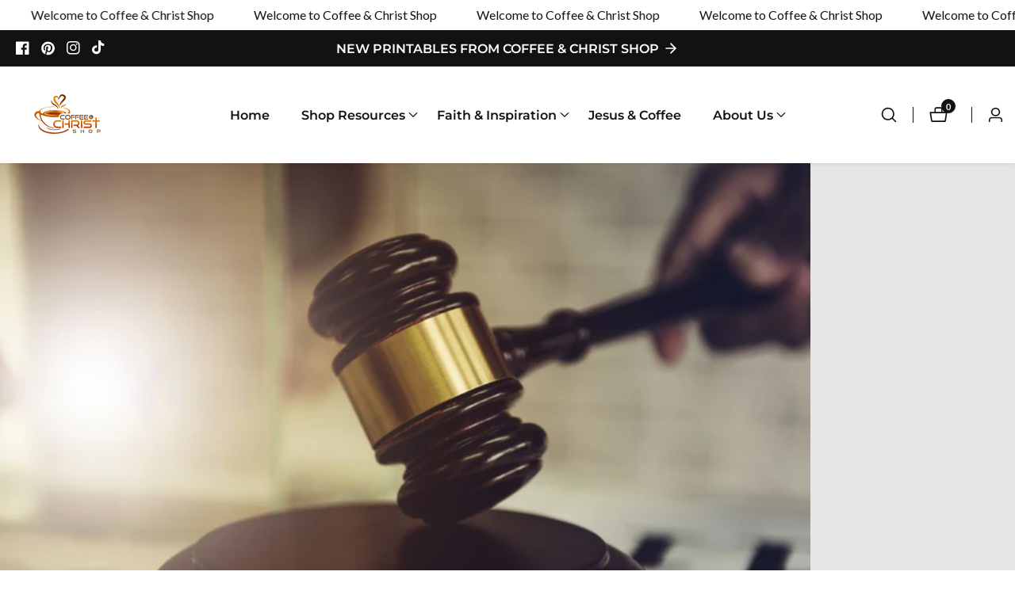

--- FILE ---
content_type: text/css
request_url: https://coffeeandchristshop.com/cdn/shop/t/43/assets/section-blog-post.css?v=62960558048580864871723054751
body_size: -47
content:
.article-template__hero-medium{height:15.6rem}.article-template__hero-large{height:19rem}.article-template__hero-small{height:11rem}@media screen and (min-width: 750px) and (max-width: 989px){.article-template__hero-small{height:22rem}.article-template__hero-medium{height:34.9rem}.article-template__hero-large{height:42.3rem}}@media screen and (min-width: 990px){.article-template__hero-small{height:27.5rem}.article-template__hero-medium{height:54.5rem}.article-template__hero-large{height:66rem}}.article-template header{margin-top:4.4rem;margin-bottom:2rem;line-height:.8}@media screen and (min-width: 750px){.article-template header{margin-top:5rem}}.article-template__title{margin:0}.article-template__title:not(:only-child){margin-bottom:1rem}.article-template__link{font-size:1.8rem;display:flex;align-items:center;text-decoration:none}.article-template__link .icon-wrap{margin-right:1rem;transform:rotate(180deg)}.article-template__content{margin-top:3rem;margin-bottom:3rem}.article-template__social-sharing{margin-top:3rem}.article-template__social-sharing+header,.article-template__social-sharing+.article-template__content{margin-top:1.5rem}.article-template__comment-wrapper{margin-top:5rem}@media screen and (min-width: 750px){.article-template__comment-wrapper{margin-top:6rem}}.article-template__comment-wrapper h2{margin-top:0}.article-template__comments{margin-bottom:5rem}@media screen and (min-width: 750px){.article-template__comments{margin-bottom:7rem}}.article-template__comments-fields{margin-bottom:4rem}.article-template__comments-comment{color:rgba(var(--color-foreground),.75);background-color:rgb(var(--color-background));margin-bottom:1.5rem}.article-template__comments-comment p{margin:0 0 1rem}.article-template__comment-fields>*{margin-bottom:3rem}@media screen and (min-width: 750px){.article-template__comment-fields{display:grid;grid-template-columns:repeat(2,1fr);grid-column-gap:4rem}}.article-template__comment-warning{margin:2rem 0 2.5rem}@media screen and (min-width: 990px){.article-template__comments .pagination-wrapper{margin:5rem 0 8rem}}span.meta__info--item,.article-card__footer{color:rgba(var(--color-foreground),.75)}h2.article-card__title+.article-card__excerpt{margin-bottom:0}.meta__info--item+.meta__info--item{padding-left:3rem;margin-left:3rem;position:relative}.meta__info--item+.meta__info--item:before{position:absolute;width:10px;height:10px;background:rgba(var(--color-foreground),.7);content:"";border-radius:100%;left:0;margin-left:-5px;top:50%;transform:translateY(-50%)}.article-template__link .icon-wrap>svg{width:2rem}.article-next-previous-button>svg{width:2rem}.article-next-previous-button.preview__blog--post>svg{transform:rotate(-180deg)}span.article-next-previous--inner{padding:3rem 0;border-bottom:1px solid rgba(var(--color-foreground),.2);border-top:1px solid rgba(var(--color-foreground),.2);margin:3rem 0}.article-next-previous-button{font-size:1.8rem}.article-next-previous-button.preview__blog--post>svg{margin-right:1rem}.article-next-previous-button.next__blog--post>svg{margin-left:1rem}.back--to-blog{margin-top:2rem}.single-comment__image{max-width:50px;display:inline-block}.single-comment__image>img{max-width:100%;border-radius:100%}.article-template__comments-comment{display:flex;align-items:center}.single-comment__content{flex-grow:1;margin-left:2.5rem}@media only screen and (min-width: 750px){.single-comment__image{max-width:90px}}textarea.text-area.input__field{padding:2rem}.article-template__comments-comment p.username>span+span{margin-left:1rem;padding-left:1.2rem;position:relative}.article-template__comments-comment p.username>span+span:before{position:absolute;content:"";width:5px;height:5px;border-radius:100%;background:rgba(var(--color-foreground));left:0;top:50%;transform:translateY(-50%);margin-left:-2.5px}
/*# sourceMappingURL=/cdn/shop/t/43/assets/section-blog-post.css.map?v=62960558048580864871723054751 */


--- FILE ---
content_type: text/css
request_url: https://coffeeandchristshop.com/cdn/shop/t/43/assets/newsletter-signup.css?v=26458447862261450841723054751
body_size: -92
content:
.media.newsletter__media--wrapper{background-color:transparent}.newsletter__signup--wrapper{position:relative;z-index:8;align-items:center;height:100%;padding-top:5rem;padding-bottom:5rem;gap:5rem}.newsletter__signup--wrapper>*{flex-grow:1;max-width:50%}.newsletter__signup--wrapper.form__left>.newsletter--signup__form{order:-1}.newsletter--signup__form .newsletter-form__field-wrapper input[type=email]{border-radius:var(--color-newsletter-input-radius);padding:0px 10rem 0 1.5rem;background-color:transparent;height:5.5rem;margin-bottom:0}.newsletter-form__field-wrapper .input__field_form_button{right:1.5rem;font-size:1.3rem;font-weight:700;color:rgba(var(--color-foreground))}.newsletter__image--container{position:relative}.newsletter__height--medium{min-height:28rem}.newsletter__height--small{min-height:20rem}.newsletter__height--large{min-height:38rem}@media only screen and (min-width: 768px){.newsletter__height--medium{min-height:40rem}.newsletter__height--large{min-height:60rem}}@media only screen and (max-width: 991px){.newsletter__form_wrapper{padding-left:0}.container.newsletter__signup--wrapper>*+*{margin-top:3rem}}.newsletter__media--wrapper{height:100%;position:absolute;left:0;top:0;width:100%}.newsletter--signup__content>*+*{margin-top:2rem}.newsletter__signup--wrapper.form__top>*,.newsletter__signup--wrapper.form__bottom>*{flex-grow:1;max-width:100%}.newsletter__signup--wrapper.form__top>.newsletter--signup__form{order:-1}.newsletter__signup--wrapper.medium,.newsletter__signup--wrapper.small{margin:0 auto;text-align:center}@media only screen and (min-width: 991px){.newsletter__signup--wrapper.medium{width:70%}.newsletter__signup--wrapper.small{width:50%}.form__right .newsletter--signup__form.form__width{padding-left:3rem}.form__left .newsletter--signup__form.form__width{padding-right:10rem}}@media only screen and (max-width: 991px){.newsletter__signup--wrapper>*{max-width:100%}.newsletter__signup--wrapper{gap:3rem}.conntent--center{text-align:center}.conntent--left{text-align:left}.conntent--right{text-align:right}}.newsletter__signup--wrapper:not(.color-background-1){padding:5rem 1.5rem}@media only screen and (min-width: 499px){.newsletter__signup--wrapper:not(.color-background-1){padding:5rem 3rem}}@media only screen and (min-width: 750px){.newsletter-form__field-wrapper .input__field_form_button{font-size:1.5rem}.newsletter--signup__form .newsletter-form__field-wrapper input[type=email]{padding:0px 11.5rem 0 3rem}}@media only screen and (min-width: 1200px){.newsletter__signup--wrapper:not(.color-background-1){padding:5rem 8rem}.form__right .newsletter--signup__form.form__width{padding-left:10rem}}
/*# sourceMappingURL=/cdn/shop/t/43/assets/newsletter-signup.css.map?v=26458447862261450841723054751 */


--- FILE ---
content_type: text/css
request_url: https://coffeeandchristshop.com/cdn/shop/t/43/assets/footer.css?v=172404384854031683951723054751
body_size: 175
content:
.footer__widget{display:flex;flex-direction:column;transition:var(--transition)}.column__max--width{max-width:20rem}.footer__widget_title{position:relative;overflow:hidden;margin-bottom:2.5rem;padding-right:20px;margin-top:0;font-weight:600}.footer__widget_title:before,.footer__widget_title:after{position:absolute;top:14px;right:0;width:14px;height:2px;content:"";transition:var(--transition);opacity:0;background-color:rgba(var(--color-foreground))}.footer__widget_title:after{transform:rotate(90deg)}.footer__widget_toggle{position:absolute;z-index:9;top:0;left:0;visibility:hidden;width:100%;height:100%;content:"";color:transparent;border:0;background-color:transparent}.footer__widget_inner p{margin-bottom:0}.footer__widget_inner p a{font-weight:700}.footer__widget_inner p a:hover{text-decoration:underline}.footer__widget_inner p:not(:last-child){margin-bottom:24px}.footer__widget_inner ul{margin:0;padding:0;list-style:none}.footer__widget_inner ul .footer__list--item+.footer__list--item{margin-top:1.5rem}.footer__widget_inner ul li a{display:block;text-decoration:none}.footer__widget_inner ul li a:hover{text-decoration:underline;padding-left:.5rem;text-underline-offset:.3rem}.footer__bottom{padding:1.5rem 0;border-top:1px solid rgba(var(--color-foreground),.15)}.footer__copyright{line-height:1;display:block;text-align:center}.footer__payment_image{display:block;margin:auto}.footer__list-social a svg{height:20px}.list-social__link{line-height:1}.footer__list-social .list-social__link+.list-social__link{margin-left:15px}.contact__info_box address a{color:rgba(var(--color-foreground));font-weight:700;text-decoration:underline}.footer-block-image img{height:auto}.newsletter-form__field-wrapper .input__field_form_button svg.icon{height:15px}.contact__info_box+div{margin-top:4rem}@media only screen and (min-width: 992px){.footer--grid.footer__block--width>.col{max-width:20%;flex-basis:20%;margin-bottom:3rem}}@media only screen and (min-width: 1200px){.col.about__us--widget{min-width:35rem}}@media only screen and (min-width: 992px) and (max-width: 1199px){.col.about__us--widget{min-width:30rem}}.gap-20{gap:20px}.footer__widget_inner .newsletter-form__field-wrapper input[type=email]{padding-right:3.5rem}@media only screen and (max-width: 991px){.footer__widget{margin-bottom:-22px}.footer__widget.active{padding-bottom:22px}.footer__widget.active .footer__widget_title:after{transform:rotate(0)}.footer--grid>.col{width:100%;flex-basis:100%}.footer--grid{gap:25px}.footer__widget_inner{display:none}.footer__widget_toggle{visibility:visible}.footer__widget_title:before,.footer__widget_title:after{opacity:1}.footer__bottom .row{flex-direction:column-reverse;gap:1.5rem}.footer__bottom .list-payment{justify-content:center}.footer__bottom localization-form+localization-form .dropdown__open_list{left:-30%}.footer__bottom .localization__store.d-flex{justify-content:center}.footer__bottom .localization__store.d-flex{gap:1.5rem;margin-bottom:.5em}.footer__widget_title{font-size:1.8rem}}@media only screen and (min-width: 750px){.footer__widget_title{margin-bottom:4rem}}.footer__list-social{margin-top:1.5rem}.shop__localziation--follow-button{display:flex;gap:1rem;flex-wrap:wrap}@media only screen and (max-width: 991px){.shop__localziation--follow-button{justify-content:center}}
/*# sourceMappingURL=/cdn/shop/t/43/assets/footer.css.map?v=172404384854031683951723054751 */


--- FILE ---
content_type: text/css
request_url: https://coffeeandchristshop.com/cdn/shop/t/43/assets/section-rich-text.css?v=45221663124587244511723054751
body_size: -371
content:
.rich-text{text-align:center}.rich-text__blocks{margin:auto;width:100%}.rich-text__blocks *{overflow-wrap:break-word}.rich-text:not(.color-background-1){padding-top:5rem;padding-bottom:5rem}.container-fluid .rich-text__blocks{width:calc(100% - 8rem / var(--font-body-size))}@media screen and (min-width: 750px){.rich-text__blocks{max-width:50rem}.container-fluid .rich-text__blocks{width:calc(100% - 15rem)}}@media screen and (min-width: 990px){.rich-text__blocks{max-width:90rem}}.rich-text__blocks>*{margin-top:0;margin-bottom:0}.rich-text__blocks>*+*{margin-top:2rem}.rich-text__blocks>*+a{margin-top:3rem}.rich-text__small{font-size:1.6rem}.rich-text__medium{font-size:2rem}.rich-text__large{font-size:2.2rem}@media only screen and (min-width: 750px){.rich-text__large{font-size:2.8rem}}@media only screen and (min-width: 991px){.rich-text__medium{font-size:2.4rem}.rich-text__large{font-size:3.2rem}}.richt_text--heading{color:rgba(var(--color-foreground))}
/*# sourceMappingURL=/cdn/shop/t/43/assets/section-rich-text.css.map?v=45221663124587244511723054751 */


--- FILE ---
content_type: text/javascript
request_url: https://coffeeandchristshop.com/cdn/shop/t/43/assets/custom.js?v=173033399969410393171723055181
body_size: 573
content:
window.theme=window.theme||{},theme.Sections=function(){this.constructors={},this.instances=[],document.addEventListener("shopify:section:load",this._onSectionLoad.bind(this)),document.addEventListener("shopify:section:unload",this._onSectionUnload.bind(this)),document.addEventListener("shopify:section:select",this._onSelect.bind(this)),document.addEventListener("shopify:section:deselect",this._onDeselect.bind(this)),document.addEventListener("shopify:block:select",this._onBlockSelect.bind(this)),document.addEventListener("shopify:block:deselect",this._onBlockDeselect.bind(this))},theme.Sections.prototype=Object.assign({},theme.Sections.prototype,{_createInstance:function(container,constructor){var id=container.getAttribute("data-section-id"),type=container.getAttribute("data-section-type");if(constructor=constructor||this.constructors[type],!(typeof constructor>"u")){var instance=Object.assign(new constructor(container),{id,type,container});this.instances.push(instance)}},_onSectionLoad:function(evt){var container=document.querySelector('[data-section-id="'+evt.detail.sectionId+'"]');container&&this._createInstance(container)},_onSectionUnload:function(evt){this.instances=this.instances.filter(function(instance){var isEventInstance=instance.id===evt.detail.sectionId;return isEventInstance&&typeof instance.onUnload=="function"&&instance.onUnload(evt),!isEventInstance})},_onSelect:function(evt){var instance=this.instances.find(function(instance2){return instance2.id===evt.detail.sectionId});typeof instance<"u"&&typeof instance.onSelect=="function"&&instance.onSelect(evt)},_onDeselect:function(evt){var instance=this.instances.find(function(instance2){return instance2.id===evt.detail.sectionId});typeof instance<"u"&&typeof instance.onDeselect=="function"&&instance.onDeselect(evt)},_onBlockSelect:function(evt){var instance=this.instances.find(function(instance2){return instance2.id===evt.detail.sectionId});typeof instance<"u"&&typeof instance.onBlockSelect=="function"&&instance.onBlockSelect(evt)},_onBlockDeselect:function(evt){var instance=this.instances.find(function(instance2){return instance2.id===evt.detail.sectionId});typeof instance<"u"&&typeof instance.onBlockDeselect=="function"&&instance.onBlockDeselect(evt)},register:function(type,constructor){this.constructors[type]=constructor,document.querySelectorAll('[data-section-type="'+type+'"]').forEach(function(container){this._createInstance(container,constructor)}.bind(this))}}),theme.collectionSlider=function(){function sliderProduct(e){let sliderContainer="",extraLargeDesktopShow=4,largeDesktopShow=3,tabletShow=3,mobileShow=2,sliderAutoplay=e.dataset.autoplay,loopSelector=e.dataset.sliderLoop,loopInit=!1,autoPlayValue=!1,autoPlayTime=parseInt(e.dataset.autoplayTime);sliderAutoplay=="true"&&(autoPlayValue={delay:autoPlayTime}),loopSelector=="true"&&(loopInit=!0),e.dataset.sliderEnable==="true"?(sliderContainer=e.querySelector(".productSlider"),extraLargeDesktopShow=parseInt(e.dataset.showExtraLarge),mobileShow=parseInt(e.dataset.showMobile),typeof e.dataset.showTablet<"u"?tabletShow=e.dataset.showTablet:tabletShow=extraLargeDesktopShow):sliderContainer=!1;var featuredCollection=new Swiper(sliderContainer,{loop:!0,slidesPerView:mobileShow,spaceBetween:20,autoplay:autoPlayValue,pagination:{el:e.querySelector(".swiper-pagination"),clickable:!0,type:"fraction"},navigation:{nextEl:e.querySelector(".swiper-button-next"),prevEl:e.querySelector(".swiper-button-prev")},breakpoints:{640:{slidesPerView:mobileShow},750:{slidesPerView:tabletShow},992:{slidesPerView:extraLargeDesktopShow}}});sliderContainer&&sliderAutoplay=="true"&&(sliderContainer.addEventListener("mouseenter",e2=>{featuredCollection.autoplay.stop()}),sliderContainer.addEventListener("mouseleave",e2=>{featuredCollection.autoplay.start()}));const slideThumbHeight=()=>{const proudctThumbnails=e.querySelectorAll(".card--client-height");if(proudctThumbnails.length>0){const productThumbnailHeight=proudctThumbnails[0];e.style.setProperty("--slider-navigation-top-offset",`${productThumbnailHeight.clientHeight/2}px`)}};slideThumbHeight(),window.addEventListener("resize",()=>{slideThumbHeight()})}return sliderProduct}(),document.addEventListener("DOMContentLoaded",function(){let sections=new theme.Sections,headerSearchModule=new theme.Sections,headerCartModule=new theme.Sections,headerStickyModule=new theme.Sections,headerMainMenu=new theme.Sections;sections.register("announcement-bar",theme.announcement),sections.register("header",theme.headerSection),headerSearchModule.register("header",theme.headerSearch),headerCartModule.register("header",theme.CartDrawerActions),headerStickyModule.register("header",theme.headerSticky),headerMainMenu.register("header",theme.headerMainMenuModule),sections.register("footer",theme.footerSection),sections.register("slideShow",theme.SlideShow),sections.register("collection-product",theme.collectionProduct),sections.register("product-slider",theme.collectionSlider),sections.register("accordion",theme.accordion),sections.register("blog",theme.blog),sections.register("lookbook",theme.lookbookSlider),sections.register("timeline",theme.timelineSlider)});var links=document.links;for(let i=0,linksLength=links.length;i<linksLength;i++)links[i].hostname!==window.location.hostname&&(links[i].target="_blank",links[i].rel="noreferrer noopener");
//# sourceMappingURL=/cdn/shop/t/43/assets/custom.js.map?v=173033399969410393171723055181


--- FILE ---
content_type: text/javascript
request_url: https://coffeeandchristshop.com/cdn/shop/t/43/assets/scrolling-text.js?v=7358220853743833491723054751
body_size: -310
content:
const initSectionVisiable=function(elemnts){new IntersectionObserver((entries,observer2)=>{entries.forEach(entry=>{entry.isIntersecting&&typeof elemnts.callback=="function"&&(elemnts.callback(),observer2.unobserve(entry.target))})},{rootMargin:`0px 0px ${elemnts.margin}px 0px`}).observe(elemnts.element)};customElements.get("marquee-scroll")||customElements.define("marquee-scroll",class extends HTMLElement{constructor(){super(),this.scrolling=this.querySelector(".scrolling--item "),initSectionVisiable({element:this,callback:this.initScroll.bind(this),margin:300})}initScroll(){if(this.childElementCount===1){this.scrolling.classList.add("scrolling--animated");for(let i=0;i<10;i++)this.clone=this.scrolling.cloneNode(!0),this.clone.setAttribute("aria-hidden",!0),this.appendChild(this.clone);new IntersectionObserver(entries=>{entries.forEach(entry=>{entry.isIntersecting?this.classList.remove("scrolling--text--paused"):this.classList.add("scrolling--text--paused")})},{rootMargin:"0px 0px 50px 0px"}).observe(this)}}});
//# sourceMappingURL=/cdn/shop/t/43/assets/scrolling-text.js.map?v=7358220853743833491723054751


--- FILE ---
content_type: text/javascript
request_url: https://coffeeandchristshop.com/cdn/shop/t/43/assets/timeline-slider.js?v=75647331840879806071723054751
body_size: -387
content:
theme.timelineSlider=function(){function timeline(e){let slideshow=e.querySelector(".timeline--slider"),paginationSelector=e.querySelector(".swiper-pagination"),navselectorPrev=e.querySelector(".swiper-button-prev"),navselectorNext=e.querySelector(".swiper-button-next");var timelineSlideshow=new Swiper(slideshow,{loop:!0,spaceBetween:20,speed:700,pagination:{el:paginationSelector,clickable:!0},autoplay:!1,autoHeight:!0,navigation:{nextEl:navselectorNext,prevEl:navselectorPrev},breakpoints:{320:{slidesPerView:1},750:{slidesPerView:1},992:{slidesPerView:1}}});const timelineBullet=e.querySelectorAll(".timeline__bullet");timelineBullet.length>0&&timelineBullet.forEach(button=>{button?.addEventListener("click",function(event){timelineSlideshow.slideToLoop(parseInt(button.dataset.index))})}),timelineSlideshow.on("slideChange",function(){const realIndex=timelineSlideshow.realIndex;timelineBullet.length>0&&timelineBullet.forEach(button=>{button.classList.remove("active"),parseInt(button.dataset.index)==realIndex&&button.classList.add("active")})})}return timeline}();
//# sourceMappingURL=/cdn/shop/t/43/assets/timeline-slider.js.map?v=75647331840879806071723054751


--- FILE ---
content_type: text/javascript
request_url: https://coffeeandchristshop.com/cdn/shop/t/43/assets/mainMenu.js?v=57095484162880945661723054751
body_size: -324
content:
theme.headerMainMenuModule=function(){function mainMenu(e){let headerWrapper=e.querySelector(".header_bottom");document.querySelectorAll(".header__menu_li").forEach(item=>{if(item.classList.contains("menu__item_has_children")){let menuItemUrl="",menuItemLocation="";item.addEventListener("mouseover",event=>{item.querySelector("details").setAttribute("open",""),item.querySelector("summary").setAttribute("aria-expanded",!0),headerWrapper.classList.add("mega--menu-open")}),item.addEventListener("mouseleave",event=>{item.querySelector("details").removeAttribute("open"),item.querySelector("summary").setAttribute("aria-expanded",!1)}),item.querySelector("summary").addEventListener("click",event=>{event.stopPropagation(),menuItemUrl=item.querySelector("summary").dataset.href,menuItemLocation=`${window.location.origin}${menuItemUrl}`,item.querySelector("details").hasAttribute("open")&&(location.href=`${menuItemLocation}`)})}})}return mainMenu}();
//# sourceMappingURL=/cdn/shop/t/43/assets/mainMenu.js.map?v=57095484162880945661723054751
